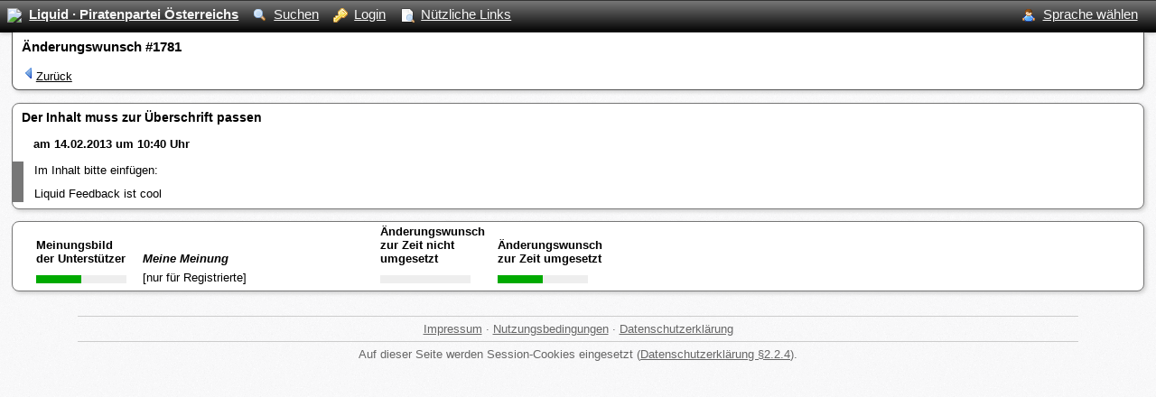

--- FILE ---
content_type: text/html; charset=UTF-8
request_url: https://liquid.piratenpartei.at/suggestion/show/1781.html
body_size: 2390
content:
<html>
  <head>
    <meta http-equiv="Content-Type" content="text/html; charset=UTF-8"/>
    <meta name="viewport" content="width=device-width" />
    <link rel="shortcut icon" type="image/x-icon" href="../../favicon.ico">
    <title> Der Inhalt muss zur Überschrift passen - Änderungswunsch #1781 - Liquid · Piratenpartei Österreichs</title>
    <link rel="stylesheet" type="text/css" media="screen" href="../../static/trace.css" />
    <link rel="stylesheet" type="text/css" media="screen" href="../../static/gregor.js/gregor.css" />
    <link rel="stylesheet" type="text/css" media="screen" href="../../static/style.css" />
    
    <script type="text/javascript">jsFail = true;</script>
    <![if !IE]>
      <script type="text/javascript">jsFail = false;</script>
    <![endif]>
    <script type="text/javascript" src="../../static/js/jsprotect.js"></script>
    <script type="text/javascript" src="../../static/js/partialload.js"></script>
    <script type="text/javascript">var ui_tabs_active = {};</script>
  </head>
  <body>
    <div class="topbar">
      <div class="topbar_content">
        <div class="navigation" id="navigation">
          <div class="slot_navigation" id="slot_navigation"><a href="../../index/index.html"><img src="../../static/favicon.ico" /><span class="logo">Liquid · Piratenpartei Österreichs</span></a><a href="../../index/search.html"><img src="../../static/icons/16/magnifier.png" />Suchen</a><a href="../../index/login.html?redirect_module=suggestion&amp;redirect_view=show&amp;redirect_id=1781"><img src="../../static/icons/16/key.png" />Login</a><ul id="link_menu"><li><a href="../../index/linkmenu.html"><img src="../../static/icons/16/page_white_magnify.png" />Nützliche Links</a><ul><li><a href="/static/hourly.php">Protokoll Stimmberechtigung</a></li><li><a href="https://wiki.piratenpartei.at/wiki/AG:Liquid/Antragsformatvorlage">Antragsformatvorlage</a></li><li><a href="/policy/list.html">Regelwerke</a></li><li><a href="https://wiki.piratenpartei.at/wiki/AG:Liquid/Akkreditierungsbefugte">Akkreditierung</a></li><li><a href="https://wiki.piratenpartei.at/wiki/AG:Liquid/FAQ">FAQ</a></li><li><a href="https://wiki.piratenpartei.at/wiki/AG:Liquid/Tutorial">Tutorial</a></li></ul></li></ul></div>
        </div>
        <div class="navigation_right" id="navigation_right">
          <div class="slot_navigation_right" id="slot_navigation_right"><ul id="member_menu"><li><a href="../../index/menu.html"><img src="../../static/icons/16/user.png" />Sprache wählen</a><ul><li><form id="unique_sjxyclwmmkxzbyyszldfswtvrxqpwvql" action="../../index/set_lang" method="POST"><input value="redirect" type="hidden" name="_webmcp_routing.default.mode" /><input value="1781" type="hidden" name="_webmcp_routing.default.id" /><input value="show" type="hidden" name="_webmcp_routing.default.view" /><input value="QmcxN3iJpzZ5LeC57PqltvFrMZW3YT7N" type="hidden" name="_webmcp_csrf_secret" /><input value="de" type="hidden" name="lang" /><input value="suggestion" type="hidden" name="_webmcp_routing.default.module" /><input type="submit" /></form><script type="text/javascript">/* <![CDATA[ */document.getElementById("unique_sjxyclwmmkxzbyyszldfswtvrxqpwvql").style.display = 'none'; document.write("<a href=\"#\" onclick=\"var f = document.getElementById(&quot;unique_sjxyclwmmkxzbyyszldfswtvrxqpwvql&quot;); if (! f.onsubmit || f.onsubmit() != false) { f.submit() }; return false;\">Sprache &quot;Deutsch&quot; wählen<\/a>");/* ]]> */</script></li><li><form id="unique_fgdlplzddfypkltlqnmhdstxntrmmqpr" action="../../index/set_lang" method="POST"><input value="redirect" type="hidden" name="_webmcp_routing.default.mode" /><input value="1781" type="hidden" name="_webmcp_routing.default.id" /><input value="show" type="hidden" name="_webmcp_routing.default.view" /><input value="QmcxN3iJpzZ5LeC57PqltvFrMZW3YT7N" type="hidden" name="_webmcp_csrf_secret" /><input value="en" type="hidden" name="lang" /><input value="suggestion" type="hidden" name="_webmcp_routing.default.module" /><input type="submit" /></form><script type="text/javascript">/* <![CDATA[ */document.getElementById("unique_fgdlplzddfypkltlqnmhdstxntrmmqpr").style.display = 'none'; document.write("<a href=\"#\" onclick=\"var f = document.getElementById(&quot;unique_fgdlplzddfypkltlqnmhdstxntrmmqpr&quot;); if (! f.onsubmit || f.onsubmit() != false) { f.submit() }; return false;\">Sprache &quot;English&quot; wählen<\/a>");/* ]]> */</script></li></ul></li></ul></div>
        </div>
        <div class="help_hidden" id="help_hidden">
          
        </div>
        <br style="clear: both;" />
      </div>
    </div>
    <div class="page">
      <div class="page_head" id="head">
        <div class="slot_head" id="slot_head"><div class="title">Änderungswunsch #1781</div><div class="actions"><a href="../../initiative/show/2374.html?tab=suggestions"><img src="../../static/icons/16/resultset_previous.png" />Zurück</a></div></div>
      </div>
      <div class="layout_notice" id="layout_notice" onclick="document.getElementById('layout_notice').style.display='none';">
        
      </div>
      <div class="layout_warning" id="layout_warning" onclick="document.getElementById('layout_warning').style.display='none';">
        
      </div>
      <div class="layout_error" id="layout_error" onclick="document.getElementById('layout_error').style.display='none';">
        
      </div>
      <div class="main" id="default">
        <div class="slot_default" id="slot_default"><div class="initiative_head suggestion_head"><div class="title suggestion_title">Der Inhalt muss zur Überschrift passen</div><div class="content"><div class="initiator_names"><span class="draft_version suggestion_created">am 14.02.2013 um 10:40 Uhr</span></div></div><div class="draft_content wiki"><p>Im Inhalt bitte einfügen:</p>
<p>Liquid Feedback ist cool</p>
</div></div><br style="clear: both;" /><div class="box suggestion_opinion"><div><table style="table-layout: fixed" class="ui_list"><thead class="ui_list_head"><tr><th class=""></th><th style="width: 101px;" class="">Meinungsbild der Unterstützer</th><th style="width: 250px; font-style: italic;" class="">Meine Meinung</th><th style="width: 101px;" class="">Änderungswunsch zur Zeit nicht umgesetzt</th><th style="width: 101px;" class="">Änderungswunsch zur Zeit umgesetzt</th><th style="width: 100px; font-style: italic;" class=""></th><th class=""></th></tr></thead><tbody class="ui_list_body"><tr class="ui_list_row ui_list_odd"><td class=""></td><td class=""><div title="1 muss / 0 soll / 1 neutral / 0 soll nicht / 0 darf nicht" class="bargraph"><div style="width: 50px; background-color: #0a0;">&nbsp;</div><div style="width: 50px; background-color: #eee;">&nbsp;</div></div></td><td class=""><div>[nur für Registrierte]</div></td><td class=""><div title="0 muss und nicht umgesetzt / 0 soll und nicht umgesetzt / 2 neutral / 0 soll nicht und umgesetzt / 0 darf nicht und umgesetzt" class="bargraph"><div style="width: 100px; background-color: #eee;">&nbsp;</div></div></td><td class=""><div title="1 muss und nicht umgesetzt / 0 soll und nicht umgesetzt / 1 neutral / 0 soll nicht und umgesetzt / 0 darf nicht und umgesetzt" class="bargraph"><div style="width: 50px; background-color: #0a0;">&nbsp;</div><div style="width: 50px; background-color: #eee;">&nbsp;</div></div></td><td class=""></td><td class=""></td></tr></tbody></table></div></div></div>
      </div>
      <br style="clear: both;" />
    </div>
    <div class="footer" id="footer">
      <div class="slot_footer" id="slot_footer"><a href="../../index/about.html">Impressum</a> &middot; <a href="../../index/usage_terms.html">Nutzungsbedingungen</a> &middot; <a href="https://liquid.piratenpartei.at/index/privacy.html">Datenschutzerklärung</a></div>
<div class="slot_footer" id="slot_footer">Auf dieser Seite werden Session-Cookies eingesetzt (<a href="https://liquid.piratenpartei.at/index/privacy.html">Datenschutzerklärung §2.2.4</a>).</div></div>
    </div>
    
    <div id="trace_content" style="display: none;">
      <tt id="system_error"></tt>
      <div id="trace">&nbsp;</div><hr />
      
      <div class="trace_close" onclick="document.getElementById('trace_show').style.display='block';document.getElementById('trace_content').style.display='none';">
        close
      </div>
    </div>
    <script type="text/javascript">
    
    </script>
  </body>
</html>
